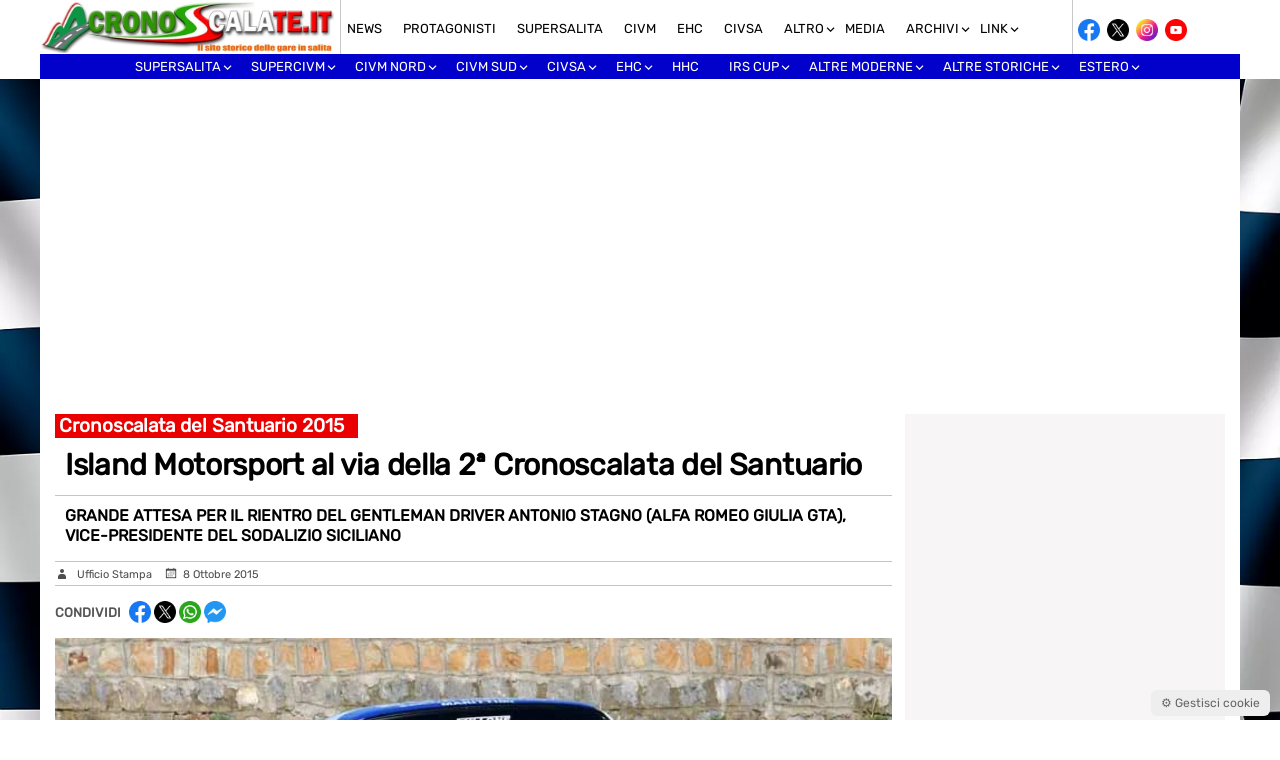

--- FILE ---
content_type: text/html; charset=utf-8
request_url: https://www.google.com/recaptcha/api2/aframe
body_size: 267
content:
<!DOCTYPE HTML><html><head><meta http-equiv="content-type" content="text/html; charset=UTF-8"></head><body><script nonce="I5UDfcmXY1o0COqSINiQEg">/** Anti-fraud and anti-abuse applications only. See google.com/recaptcha */ try{var clients={'sodar':'https://pagead2.googlesyndication.com/pagead/sodar?'};window.addEventListener("message",function(a){try{if(a.source===window.parent){var b=JSON.parse(a.data);var c=clients[b['id']];if(c){var d=document.createElement('img');d.src=c+b['params']+'&rc='+(localStorage.getItem("rc::a")?sessionStorage.getItem("rc::b"):"");window.document.body.appendChild(d);sessionStorage.setItem("rc::e",parseInt(sessionStorage.getItem("rc::e")||0)+1);localStorage.setItem("rc::h",'1769767725437');}}}catch(b){}});window.parent.postMessage("_grecaptcha_ready", "*");}catch(b){}</script></body></html>